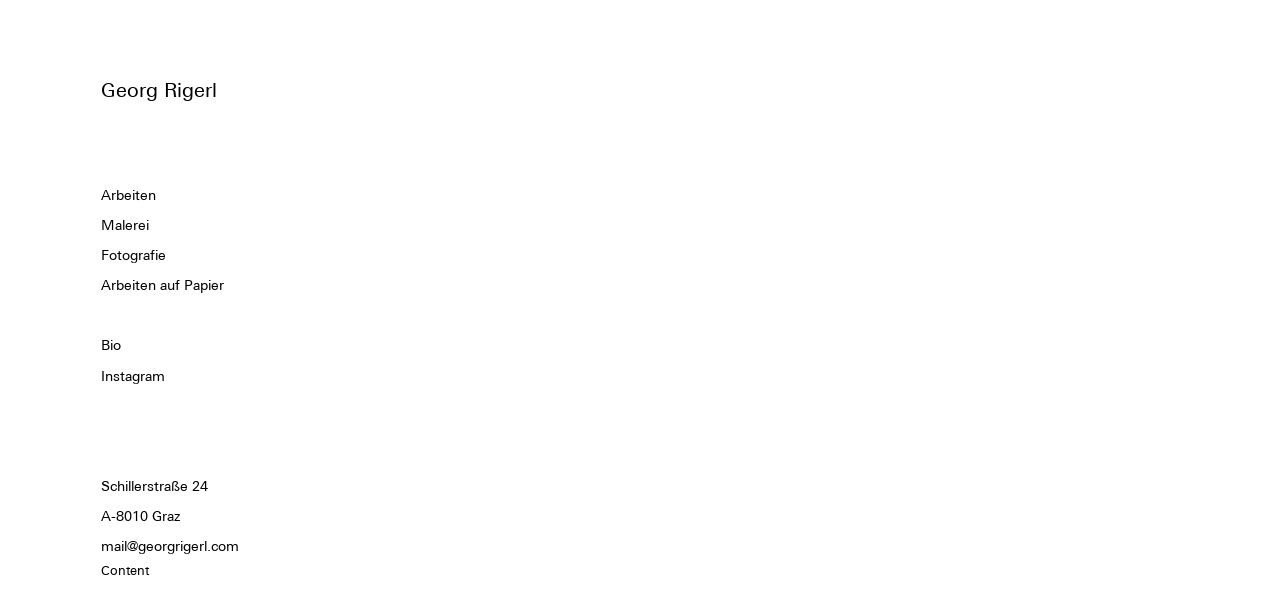

--- FILE ---
content_type: text/css
request_url: http://georgrigerl.com/wp-content/themes/georgrigerl/assets/css/styles.css
body_size: 2549
content:
.clearfix:after{content:".";display:block;clear:both;visibility:hidden;line-height:0;height:0}*{margin:0;padding:0;border:0}html[xmlns] .clearfix{display:block}* html .clearfix{height:1%}#projekt-container{margin-top:80px;margin-bottom:80px;opacity:0;transition:opacity 500ms ease-in}#projekt-container.loaded{opacity:1}#projekt-container img{display:block;max-width:100%;max-height:100%;margin:0 auto;cursor:-webkit-zoom-in;cursor:zoom-in}body.greyed #projekt-container img{cursor:-webkit-zoom-out;cursor:zoom-out}#projekt-container #frame{width:100%;padding:0;position:relative}#projekt-container #frame .slidee{margin:0;padding:0;height:100%;list-style:none;white-space:nowrap;font-size:0}#projekt-container #frame .slidee li{max-width:71.43vw;display:inline-block;padding:0 3.58vw;height:100%;position:relative;opacity:.15;transition:all 200ms ease-in-out;vertical-align:middle}#projekt-container #frame .slidee li img{max-height:900px}#projekt-container #frame .slidee li.active{opacity:1}#projekt-container #frame .slidee li.left:hover{opacity:.3;-webkit-transform:translate(10px,0);-ms-transform:translate(10px,0);transform:translate(10px,0)}#projekt-container #frame .slidee li.left img{cursor:w-resize}#projekt-container #frame .slidee li.right:hover{opacity:.5;-webkit-transform:translate(-10px,0);-ms-transform:translate(-10px,0);transform:translate(-10px,0)}#projekt-container #frame .slidee li.right img{cursor:e-resize}@media only screen and (max-width:1024px){#projekt-container #frame .slidee li.right:hover,#projekt-container #frame .slidee li.left:hover{opacity:.15;-webkit-transform:none;-ms-transform:none;transform:none}}@media only screen and (max-height:1000px){#projekt-container #frame .slidee li img{max-height:700px}}@media only screen and (max-height:875px){#projekt-container #frame .slidee li img{max-height:500px}}@media only screen and (max-height:550px){#projekt-container #frame .slidee li img{max-height:400px}}@media only screen and (max-height:420px){#projekt-container #frame .slidee li img{max-height:300px}}body{margin:0;padding:0;font-family:LinotypeUniversW01-Regu,Arial,sans-serif;font-size:13px;line-height:20px;-webkit-font-smoothing:antialiased;transition:all .3s 0s ease-in-out;animation-direction:alternate;-moz-animation-direction:alternate;-webkit-animation-direction:alternate;-o-animation-direction:alternate}body.greyed{background:#7f7f7f}body.greyed .project-image:not(.active){-moz-opacity:.05!important;-khtml-opacity:.05!important;-webkit-opacity:.05!important;opacity:.05!important}a{text-decoration:none;color:#000}h1{font-size:20px;font-family:LinotypeUniversW01-Regu,Arial,sans-serif;font-weight:400}*{box-sizing:border-box}#wrapper{box-sizing:border-box;display:block;max-width:100%;margin:0 auto;padding:0 0;padding-top:80px}#wrapper:before,#wrapper:after{content:"";display:table}#wrapper:after{clear:both}#content{position:relative;box-sizing:border-box;display:inline;float:left;width:64.28571429%;padding:0 10px;;;padding-bottom:100px;transition:all .3s 0s ease-in-out;animation-direction:alternate;-moz-animation-direction:alternate;-webkit-animation-direction:alternate;-o-animation-direction:alternate}#content.fadeout{-moz-opacity:0;-khtml-opacity:0;-webkit-opacity:0;opacity:0}#content.fadein{-moz-opacity:1;-khtml-opacity:1;-webkit-opacity:1;opacity:1}#content.full{box-sizing:border-box;display:inline;float:left;width:100%;padding:0 0;;;}#content.full:before,#content.full:after{content:"";display:table}#content.full:after{clear:both}#sidebar{transition:all .3s 0s ease-in-out;animation-direction:alternate;-moz-animation-direction:alternate;-webkit-animation-direction:alternate;-o-animation-direction:alternate;position:relative;z-index:10;box-sizing:border-box;display:inline;float:left;width:21.42857143%;padding:0 10px;;;margin-left:7.14285714%}body.page-id-11 #sidebar,body.single-projekte #sidebar{box-sizing:border-box;display:inline;float:left;width:85.71428571%;padding:0 10px;;;margin-left:7.14285714%}#sidebar #logo{transition:all .3s 0s ease-in-out;animation-direction:alternate;-moz-animation-direction:alternate;-webkit-animation-direction:alternate;-o-animation-direction:alternate;padding:0}body.page-id-11 #sidebar #logo{box-sizing:border-box;display:inline;float:left;width:75%;padding:0 0;;;margin-left:25%}body.greyed #sidebar #logo{opacity:.1}#sidebar #logo.move-right{-webkit-transform:translate(380px,0);-ms-transform:translate(380px,0);transform:translate(380px,0)}#sidebar .sub{width:100%}body.page-id-11 #sidebar .sub,body.single-projekte #sidebar .sub{width:100%;}body.page-id-11 #sidebar .sub:before,body.single-projekte #sidebar .sub:before,body.page-id-11 #sidebar .sub:after,body.single-projekte #sidebar .sub:after{content:"";display:table}body.page-id-11 #sidebar .sub:after,body.single-projekte #sidebar .sub:after{clear:both}body.page-id-11 #sidebar .sub .info,body.single-projekte #sidebar .sub .info,body.page-id-11 #sidebar .sub #bio-pre.info,body.single-projekte #sidebar .sub #bio-pre.info,body.page-id-11 #sidebar .sub #project-header.info,body.single-projekte #sidebar .sub #project-header.info{box-sizing:border-box;display:inline;float:left;width:50%;padding:0 0;;;margin-top:80px}body.page-id-11 #sidebar .sub #bio-pre,body.single-projekte #sidebar .sub #bio-pre{font-size:18px;line-height:30px}#sidebar .sub ul#navigation{padding:0;margin:0;width:100%;margin-top:80px;font-size:14px;line-height:30px;transition:all .3s 0s ease-in-out;animation-direction:alternate;-moz-animation-direction:alternate;-webkit-animation-direction:alternate;-o-animation-direction:alternate}body.page-id-11 #sidebar .sub ul#navigation,body.single-projekte #sidebar .sub ul#navigation{box-sizing:border-box;display:inline;float:left;width:25%;padding:0 0;;}body.greyed #sidebar .sub ul#navigation{opacity:.1}#sidebar .sub ul#navigation li{list-style-type:none}#sidebar .sub ul#navigation li ul{margin-bottom:30px}#sidebar .sub ul#navigation li.menu-item-type-custom a:after{content:"⧉";display:inline;font-size:16px;padding-left:5px;color:rgba(0,0,0,.3);opacity:0;-webkit-transform:translate(-8px,0);-ms-transform:translate(-8px,0);transform:translate(-8px,0);transition:all 200ms ease-in-out}#sidebar .sub ul#navigation li.menu-item-type-custom a:hover:after{opacity:1;-webkit-transform:translate(0,0);-ms-transform:translate(0,0);transform:translate(0,0)}#sidebar .sub ul#navigation li.current_page_item>a{font-family:'LinotypeUniversW01-Bold 723697'}#sidebar .sub #adress{margin-top:80px;font-size:14px;line-height:30px}body.page-id-11 #sidebar .sub #adress,body.single-projekte #sidebar .sub #adress{display:none}body.single-projekte ul.sub-menu,body.page-id-11 ul.sub-menu{display:none}#list-works li{box-sizing:border-box;display:inline;float:left;width:33.33333333%;padding:0 20px;;;list-style-type:none;text-align:center;margin-bottom:60px;opacity:.3;transition:opacity 150ms ease-in-out}#list-works li:hover{opacity:1}#list-works li a{display:block}#list-works li .shuffle-me{position:relative;text-align:center;width:100%}#list-works li .shuffle-me img{display:block;position:absolute;left:50%;top:50%;-webkit-transform:translate3d(-50%,-50%,0);transform:translate3d(-50%,-50%,0);max-height:100%;max-width:100%;line-height:0;margin:0 auto}#list-works li .title{margin-top:15px;color:transparent;transition:color 100ms 50ms ease-in-out}#list-works li .year{margin-top:2px;color:transparent;transition:color 100ms 50ms ease-in-out}#list-works li:hover .title{color:#000}#list-works li:hover .year{color:rgba(0,0,0,.5)}#project-header{transition:all .3s 0s ease-in-out;animation-direction:alternate;-moz-animation-direction:alternate;-webkit-animation-direction:alternate;-o-animation-direction:alternate;text-align:left;line-height:30px}body.greyed #project-header{color:#fff}#project-header #project-header-inner{position:absolute;bottom:20px;left:0;width:100%}#project-header #project-header-left{box-sizing:border-box;display:inline;float:left;width:50%;padding:0 0;;}#project-header #project-header-right{box-sizing:border-box;display:inline;float:left;width:50%;padding:0 0;;}#project-header #project-header-name,#project-header #project-header-year{line-height:30px;height:30px}#project-header #project-header-work-name,#project-header #project-header-location{opacity:1;font-size:18px;margin-top:30px;transition:opacity 500ms ease-in-out}@-webkit-keyframes fadeIn{0%{opacity:0}100%{opacity:1}}@keyframes fadeIn{0%{opacity:0}100%{opacity:1}}#bio{box-sizing:border-box;display:inline;float:left;width:85.71428571%;padding:0 10px;;;margin-left:7.14285714%;margin-top:80px;margin-bottom:80px}#bio #bio-list{box-sizing:border-box;display:inline;float:left;width:50%;padding:0 0;;;margin-left:16.66666667%;line-height:25px}#bio #bio-list .bio-list-item{position:relative;margin-bottom:18px}#bio #bio-list .bio-list-item .bio-list-item-year{box-sizing:border-box;display:inline;float:left;width:16.66666667%;padding:0 0;;}#bio #bio-list .bio-list-item .bio-list-item-entry{box-sizing:border-box;display:inline;float:left;width:83.33333333%;padding:0 0;;}#mobile-overlay{display:none}@media only screen and (max-width:1024px){body.page-id-11 #sidebar .sub .info,body.single-projekte #sidebar .sub .info,body.page-id-11 #sidebar .sub #bio-pre.info,body.single-projekte #sidebar .sub #bio-pre.info,body.page-id-11 #sidebar .sub #project-header.info,body.single-projekte #sidebar .sub #project-header.info{box-sizing:border-box;display:inline;float:left;width:75%;padding:0 0;;}#sidebar .sub ul#navigation{font-size:13px}#sidebar .sub #adress{font-size:13px}#sidebar .sub ul#navigation li.menu-item-type-custom a:after{content:"";display:none}#content{box-sizing:border-box;display:inline;float:left;width:71.42857143%;padding:0 10px;;}#list-works li{box-sizing:border-box;display:inline;float:left;width:50%;padding:0 20px;;;opacity:1;transition:none}#list-works li:hover{opacity:1}#list-works li .title,#list-works li .year{transition:none}#list-works li .title{color:#000}#list-works li .year{color:rgba(0,0,0,.5)}#list-works li .shuffle-me{height:320px;display:block;position:relative}#list-works li .shuffle-me img{display:none}#list-works li .shuffle-me img:first-child{position:absolute;left:50%;top:50%;-webkit-transform:translate(-50%,-50%);-ms-transform:translate(-50%,-50%);transform:translate(-50%,-50%);display:block;margin:0 auto}#bio #bio-list{box-sizing:border-box;display:inline;float:left;width:75%;padding:0 0;;;margin-left:16.66666667%}#bio #bio-list .bio-list-item .bio-list-item-year{box-sizing:border-box;display:inline;float:left;width:11.11111111%;padding:0 0;;}#bio #bio-list .bio-list-item .bio-list-item-entry{box-sizing:border-box;display:inline;float:left;width:88.88888889%;padding:0 0;;}#projekt-container #frame .slidee li.right:hover,#projekt-container #frame .slidee li.left:hover{opacity:.15;-webkit-transform:none;-ms-transform:none;transform:none}}@media only screen and (max-width:768px){body.page-template-page-works-php #sidebar{box-sizing:border-box;display:inline;float:left;width:85.71428571%;padding:0 10px;;;margin-left:7.14285714%}body.page-template-page-works-php #sidebar .sub #navigation{box-sizing:border-box;display:inline;float:left;width:50%;padding:0 0;;}body.page-template-page-works-php #sidebar .sub #adress{box-sizing:border-box;display:inline;float:left;width:50%;padding:0 0;;}#content{box-sizing:border-box;display:inline;float:left;width:85.71428571%;padding:0 0;;;margin-left:7.14285714%;margin-top:80px}#content #list-works li{box-sizing:border-box;display:inline;float:left;width:50%;padding:0 10px;;}#content.full{width:100%;margin:0}#projekt-container #frame:before,#projekt-container #frame:after{content:"";display:table}#projekt-container #frame:after{clear:both}#projekt-container #frame .slidee{box-sizing:border-box;display:inline;float:left;width:85.71428571%;padding:0 10px;;;margin-left:7.14285714%}#projekt-container #frame .slidee li{max-width:100%;display:block;margin:60px 0;height:auto;opacity:1}#projekt-container #frame .slidee li:hover{opacity:1!important}#projekt-container #frame .slidee li img{max-height:100%!important}#project-header #project-header-work-name,#project-header #project-header-location{opacity:0}}@media only screen and (max-width:568px){body{padding:0 20px}#wrapper{padding-top:40px}body.page-template-page-works-php #sidebar{box-sizing:border-box;display:inline;float:left;width:100%;padding:0 0;;;margin-left:0}body.page-id-11 #sidebar,body.single-projekte #sidebar{box-sizing:border-box;display:inline;float:left;width:100%;padding:0 0;;;margin-left:0}body.page-id-11 #sidebar .sub ul#navigation,body.single-projekte #sidebar .sub ul#navigation{box-sizing:border-box;display:inline;float:left;width:100%;padding:0 0;;;margin-top:40px}body.page-id-11 #sidebar .sub #project-header.info,body.single-projekte #sidebar .sub #project-header.info,body.page-id-11 #sidebar .sub #bio-pre.info,body.single-projekte #sidebar .sub #bio-pre.info{box-sizing:border-box;display:inline;float:left;width:100%;padding:0 0;;;margin-top:30px}body.page-id-11 #sidebar .sub #project-header.info #project-header-left,body.single-projekte #sidebar .sub #project-header.info #project-header-left,body.page-id-11 #sidebar .sub #bio-pre.info #project-header-left,body.single-projekte #sidebar .sub #bio-pre.info #project-header-left,body.page-id-11 #sidebar .sub #project-header.info #project-header-right,body.single-projekte #sidebar .sub #project-header.info #project-header-right,body.page-id-11 #sidebar .sub #bio-pre.info #project-header-right,body.single-projekte #sidebar .sub #bio-pre.info #project-header-right{box-sizing:border-box;display:inline;float:left;width:100%;padding:0 0;;}body.page-id-11 #sidebar .sub #project-header.info #project-header-right,body.single-projekte #sidebar .sub #project-header.info #project-header-right,body.page-id-11 #sidebar .sub #bio-pre.info #project-header-right,body.single-projekte #sidebar .sub #bio-pre.info #project-header-right{color:rgba(0,0,0,.5)}body.page-id-11 #sidebar .sub #project-header.info #project-header-work-name,body.single-projekte #sidebar .sub #project-header.info #project-header-work-name,body.page-id-11 #sidebar .sub #bio-pre.info #project-header-work-name,body.single-projekte #sidebar .sub #bio-pre.info #project-header-work-name,body.page-id-11 #sidebar .sub #project-header.info #project-header-location,body.single-projekte #sidebar .sub #project-header.info #project-header-location,body.page-id-11 #sidebar .sub #bio-pre.info #project-header-location,body.single-projekte #sidebar .sub #bio-pre.info #project-header-location{display:none}#sidebar .sub ul#navigation{margin-top:40px}#sidebar .sub ul#navigation li>ul{display:none}#sidebar .sub #adress{margin-top:40px}#content{box-sizing:border-box;display:inline;float:left;width:100%;padding:0 0;;;margin-left:0}#content #list-works li{width:100%;margin:20px 0;padding:0}#content #list-works li .shuffle-me{height:auto}#content #list-works li .shuffle-me img{display:none}#content #list-works li .shuffle-me img:first-child{position:static;display:block;width:100%;left:auto;top:auto;-webkit-transform:none;-ms-transform:none;transform:none}#content #list-works li .title,#content #list-works li .year{text-align:left}#projekt-container{margin:80px 0 0}#projekt-container #frame .slidee{display:block;box-sizing:border-box;display:inline;float:left;width:100%;padding:0 0;;;margin-left:0}#projekt-container #frame .slidee:before,#projekt-container #frame .slidee:after{content:"";display:table}#projekt-container #frame .slidee:after{clear:both}#projekt-container #frame .slidee li{margin:20px 0;padding:0}#projekt-container #frame .slidee li:first-child{margin-top:0}body.page-id-11 #sidebar #logo{box-sizing:border-box;display:inline;float:left;width:100%;padding:0 0;;;margin-left:0}body.page-id-11 #sidebar .sub #bio-pre.info{font-size:13px;line-height:25px}body.page-id-11 #sidebar .sub #bio-pre.info p{-webkit-hyphens:auto;-moz-hyphens:auto;-ms-hyphens:auto;hyphens:auto}#bio{box-sizing:border-box;display:inline;float:left;width:100%;padding:0 0;;;margin-left:0}#bio #bio-list{box-sizing:border-box;display:inline;float:left;width:100%;padding:0 0;;;margin-left:0}#bio #bio-list .bio-list-item .bio-list-item-year{box-sizing:border-box;display:inline;float:left;width:21.42857143%;padding:0 0;;;text-align:left}#bio #bio-list .bio-list-item .bio-list-item-entry{box-sizing:border-box;display:inline;float:left;width:78.57142857%;padding:0 0;;}}

--- FILE ---
content_type: text/javascript
request_url: http://georgrigerl.com/wp-content/themes/georgrigerl/assets/javascript/libs/shuffle.js?ver=2014-01-01
body_size: 1066
content:
/* ===========================================================
 * jquery.shuffle-images.js v1.0
 * ===========================================================
 * Copyright 2014 Pete Rojwongsuriya.
 * http://www.thepetedesign.com
 *
 * Shuffle Images let you display and shuffle multiple 
 * images by moving cursor around and many more ways to trigger.
 *
 * https://github.com/peachananr/shuffle-images
 * 
 * License: GPL v3
 *
 * ========================================================== */

!function($){
  
  var defaults = {
    trigger: "imageMouseMove",
    triggerTarget: false,
    mouseMoveTrigger: 50,
    hoverTrigger: 200,
    scrollTrigger: 100,
    target: "> img"
  };  
  
  
  $.fn.shuffleImages = function(options){
    return this.each(function(){
      var settings = $.extend({}, defaults, options),
          el = $(this),
          prevLoc = 0,
          mouseMoveTrigger = settings.mouseMoveTrigger,
          hoverTrigger = settings.hoverTrigger,
          scrollTrigger = settings.scrollTrigger,
          triggerTarget = settings.triggerTarget;
      
      el.addClass("si-container").find(settings.target).css({
        maxWidth: "100%"
      }).not(":first-child").hide()
      el.find("> img:first-child").addClass("active")
      
      if (el.attr("data-si-mousemove-trigger")) mouseMoveTrigger = el.data("si-mousemove-trigger");
      
      if (el.attr("data-si-hover-trigger")) hoverTrigger = el.data("si-hover-trigger");
      
      if (el.attr("data-si-scroll-trigger")) scrollTrigger = el.data("si-scroll-trigger");
      if (settings.triggerTarget == false) triggerTarget = el;
      switch(settings.trigger) {
      case "imageMouseMove":
          triggerTarget.mousemove(function(event) {

            var math = Math.round(Math.sqrt(Math.pow(event.clientY, 2) +Math.pow( event.clientX, 2))) + 'px';
            
            
            if(Math.abs(parseInt(math) - prevLoc) > mouseMoveTrigger){

              var active = el.find("img.active");

              if (active.next().length > 0) {
                active.next().addClass("active").show();
                active.removeClass("active").hide();

              } else {
                el.find("img:first-child").addClass("active").show();
                active.removeClass("active").hide();

              }

              prevLoc = parseInt(math);
            }
          });
          break;
      case "imageHover":
          var triggerTime;
          triggerTarget.mouseover(function(e) {
            triggerTime = setInterval(function(){
              var active = el.find("img.active");

              if (active.next().length > 0) {
                active.next().addClass("active").show();
                active.removeClass("active").hide();

              } else {
                el.find("img:first-child").addClass("active").show();
                active.removeClass("active").hide();

              }
            }, hoverTrigger);
          }).mouseout(function(e) {
            clearInterval(triggerTime);
          });
          break;
      case "documentMouseMove":
          $(document).mousemove(function(event) {

            var math = Math.round(Math.sqrt(Math.pow(event.clientY, 2) +Math.pow(event.clientX, 2))) + 'px';

            if(Math.abs(parseInt(math) - prevLoc) > mouseMoveTrigger){

              var active = el.find("img.active");

              if (active.next().length > 0) {
                active.next().addClass("active").show();
                active.removeClass("active").hide();

              } else {
                el.find("img:first-child").addClass("active").show();
                active.removeClass("active").hide();

              }

              prevLoc = parseInt(math);
            }
          });
          break;
      case "documentScroll":
          $(document).on('touchmove mousewheel DOMMouseScroll', function(e, delta) {
            
            var math = $(document).scrollTop();
      
            if(Math.abs(parseInt(math) - prevLoc) > scrollTrigger){
      
              var active = el.find("img.active");
      
              if (active.next().length > 0) {
                active.next().addClass("active").show();
                active.removeClass("active").hide();
      
              } else {
                el.find("img:first-child").addClass("active").show();
                active.removeClass("active").hide();
      
              }
      
              prevLoc = parseInt($(document).scrollTop());
            }
          });
          break;
      default:
      }
      
    });
    
  }
  

}(window.jQuery);

--- FILE ---
content_type: text/javascript
request_url: http://georgrigerl.com/wp-content/themes/georgrigerl/assets/javascript/scripts.js?ver=2014-01-01
body_size: 1328
content:
var $ = jQuery;
var curIndex = 0;
var arbeiten = false;
var sliderInit = false;
var shuffleInit = false;

var mobile = window.matchMedia("(max-width: 768px)");



$(document).ready(function() {

	var $body = $('html, body');

	afterPageLoad();

	$('#content').addClass("fadein");


	// Slider (Joris)

	if ($('#frame').length) {

		var slyOptions = {
			horizontal: 1,
			itemNav: 'forceCentered',
			activateMiddle: 1,
			mouseDragging: 0,
			touchDragging: 1,
			releaseSwing:  1,
			elasticBounds: 1,
			activateOn: 'click',
			smart: 1,
			speed: 200
		}
		
		var sly = new Sly('#frame', slyOptions, {
			active: function() { afterSlide(sly) }
		});
	}

	$('ul.slidee').on('click', '.active', function() {
			$('body').toggleClass('greyed');
	});

	if ($('#project-header').length > 0) {
		// FIX ME - HACK
		$('#menu-item-165').addClass('current_page_item');

		$('#projekt-container').imagesLoaded( function() {
			if (mobile.matches == false) {
				sly.init();
				sliderInit = true;
			}
			$('#projekt-container').addClass('loaded');
		});

		$(window).resize(function() {
			if (mobile.matches == false && sliderInit == true) {
				sly.reload();
				console.log('slider reload');
			}
			else if (sliderInit == false && mobile.matches == false) {
				// slider hasn't been initiated yet, eg from portrait to landscape
				sly.init();
				console.log('slider init');
			}
			else if (mobile.matches == true) {
				sly.destroy();
				sliderInit = false;
				$('.slidee').attr('style', '');
				console.log('slider destroyed');
			}
		});
	}

	if( $('.shuffle-me').length > 0) {
		$(window).on("resize", function() {
				initShuffle();
		});
	}
});

function afterSlide(sly) {
	var slider = $('#frame');

	if (slider.length) {

		slider.find('li').each(function() {
			$(this).removeClass('left right');
		});

		slider.find('.active').prev().addClass('left');
		slider.find('.active').next().addClass('right');

		// force Sly to re-center on the active item - doesn't really work (shifting to left)
		sly.toCenter(sly.rel.activeItem);
		changeTitle();
	}
};

function afterPageLoad() {

	var baseH = 0;

	if( $('.shuffle-me').length > 0 && $(window).width() > 1024 ) {
		initShuffle();
	}
}

function initShuffle() {

		var baseLength = $('.shuffle-me:first-child').closest('li').width();

		$('.shuffle-me').height( baseLength ).width( baseLength );


		$(".shuffle-me").shuffleImages({
			trigger: "imageMouseMove",
			triggerTarget: false,
			mouseMoveTrigger: 20,
			hoverTrigger: 200,
			scrollTrigger: 100
		});
		
		shuffleInit = true;
}

function changeTitle() {

	var active = $('.project-image.active');
	var title = active.attr("data-title");
	var medium = active.attr("data-medium");
	var format = active.attr("data-format");
	var ort = active.attr("data-ort");
	var type = active.attr("data-type");

	$('#project-header #project-header-work-name').html( title );

	if( type == "foto" ) {
		$('#project-header #project-header-location').html( ort );
	} else {
		var info = [];
		if (medium) {
			info.push(medium);
			console.log("medium has content");
		};
		if (format) { info.push(format) };
		
		console.log("info = " + info); 
		console.log("medium = '" + medium + "'");
		console.log("format = '" + format + "'");
		
		$('#project-header #project-header-location').html(info.join(', '));
		// $('#project-header #project-header-location').html( medium + ", " + format );
	}

}








--- FILE ---
content_type: text/plain
request_url: https://www.google-analytics.com/j/collect?v=1&_v=j102&a=970664765&t=pageview&_s=1&dl=http%3A%2F%2Fgeorgrigerl.com%2Farbeiten1%2F2014_abstr_ls_01_60x50_oel_bw-2%2F&ul=en-us%40posix&dt=2014_abstr_ls_01_60x50_oel_bw%20%7C%20Georg%20Rigerl&sr=1280x720&vp=1280x720&_u=IEBAAEABAAAAACAAI~&jid=881499462&gjid=1096101784&cid=16993457.1769418385&tid=UA-61455715-1&_gid=644214348.1769418385&_r=1&_slc=1&z=1992824315
body_size: -285
content:
2,cG-4WWM73TVG4